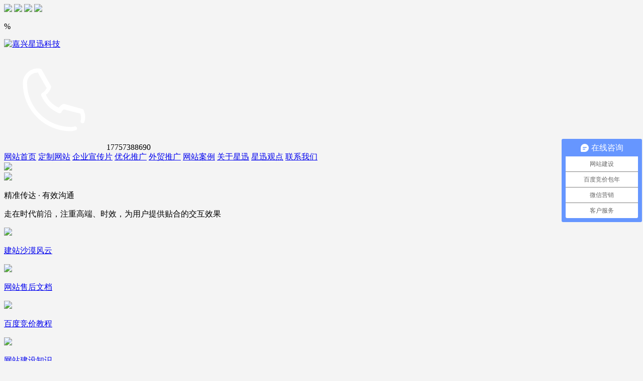

--- FILE ---
content_type: text/html; charset=utf-8
request_url: http://xxkj88.com/index.php?id=news&cate=news-weixin
body_size: 7550
content:
<!DOCTYPE html>
<html>

<head>
    <meta charset="utf-8" />
	<meta http-equiv="X-UA-Compatible" content="IE=Edge，chrome=1">
    <meta content="width=device-width, initial-scale=1.0, maximum-scale=1.0, user-scalable=0" name="viewport" />
    <meta name="renderer" content="webkit" />
	
	<title>微信营销知识 - 星迅观点 - 嘉兴星迅科技</title>
    <meta name="keywords" content="嘉兴网站建设,嘉兴网络公司,嘉兴星迅网络科技,嘉兴网站制作,嘉兴网站推广,嘉兴seo,嘉兴SEO优化" />
    <meta name="description" content="嘉兴市星迅网络科技有限公司为嘉兴地区，包括嘉善、桐乡、海宁、平湖以及海盐提供网站制作、网站建设、网站优化以及推广服务。" />
    
    <link rel="stylesheet" href="/tpl/www/css/animate.css" />
    <link rel="stylesheet" href="/tpl/www/css/swiper.min.css" />
    <link rel="stylesheet" href="/tpl/www/css/mglobal.css" />
    <link rel="stylesheet" href="/tpl/www/css/common.css" />
    <link rel="stylesheet" href="/tpl/www/css/style.css" />
    <link rel="stylesheet" href="/tpl/www/css/mstyle.css" />
    <script type="text/javascript" src="/tpl/www/js/jquery-2.1.1.js"></script>
    <script type="text/javascript" src="/tpl/www/js/rem.js"></script>
    <script type="text/javascript" src="/tpl/www/js/swiper.jquery.min.js"></script>
    <script type="text/javascript" src="/tpl/www/js/wow.js"></script>
    <script type="text/javascript" src="/tpl/www/js/common.js"></script>
</head>

<body>
<style type="text/css">
    body {
        background: #f4f4f4;
    }
	
	.pagination li.active span {
		border-color: #d33634;
		background: #d33634;
		color: #fff;
	}
</style>

<style>
	.grayscale {
		-webkit-filter: grayscale(100%);
		-moz-filter: grayscale(100%);
		-ms-filter: grayscale(100%);
		-o-filter: grayscale(100%);
		filter: progid:DXImageTransform.Microsoft.BasicImage(grayscale=1);
		_filter: none;
	}
</style>
<script>
	var othertime = new Date('2020-04-05 00:00:00');
	var nowtime = new Date();
	if (nowtime.getTime() < othertime.getTime()) {
		document.getElementsByTagName('html')[0].className = 'grayscale';
	}
	console.log(nowtime.getTime() - othertime.getTime());
</script>
<div class="loading_box ndis">
    <img src="/tpl/www/images/loading_logo.png" class="loading_logo" />
    <img src="/tpl/www/images/round.png" class="round" />
    <img src="/tpl/www/images/round2.png" class="round2" />
    <img src="/tpl/www/images/round3.png" class="round3" />

    <p><span id="percent"></span>%</p>
</div>
<!-- loading_box -->

<div class="common_top t2">
    <a href="http://xxkj88.com/" title="嘉兴星迅科技" class="logo_a">
        <img src="res/201903/23/23a3a319c88dbed6.png" alt="嘉兴星迅科技"/>
    </a>
    <div class="top_menu"></div>
	<div class="top_tel400 fl">
		<svg t="1584449497219" class="icon fl" viewBox="0 0 1024 1024" version="1.1" xmlns="http://www.w3.org/2000/svg" p-id="2062" width="200" height="200"><path d="M341.333333 234.666667C281.6 234.666667 234.666667 281.6 234.666667 341.333333c0 247.466667 200.533333 448 448 448 12.8 0 25.6 0 34.133333-4.266666 12.8-4.266667 21.333333 0 25.6 12.8 4.266667 12.8 0 21.333333-12.8 25.6-17.066667 4.266667-34.133333 8.533333-51.2 8.533333C409.6 832 192 614.4 192 341.333333c0-81.066667 68.266667-149.333333 149.333333-149.333333 8.533333 0 21.333333 0 29.866667 4.266667 8.533333 0 12.8 4.266667 12.8 8.533333l93.866667 166.4c4.266667 4.266667 4.266667 12.8 0 17.066667-8.533333 29.866667-25.6 55.466667-51.2 72.533333 25.6 59.733333 72.533333 106.666667 132.266666 132.266667 8.533333-12.8 21.333333-25.6 38.4-34.133334 4.266667-4.266667 12.8-4.266667 17.066667-4.266666l183.466667 51.2c4.266667 0 12.8 4.266667 12.8 12.8 8.533333 21.333333 17.066667 42.666667 17.066666 68.266666 0 17.066667-4.266667 34.133333-8.533333 51.2-4.266667 12.8-17.066667 17.066667-25.6 12.8-12.8-4.266667-17.066667-17.066667-12.8-25.6 4.266667-12.8 4.266667-21.333333 4.266667-34.133333 0-12.8-4.266667-25.6-8.533334-38.4l-166.4-42.666667c-12.8 8.533333-21.333333 17.066667-25.6 29.866667-4.266667 8.533333-17.066667 12.8-25.6 8.533333-81.066667-34.133333-145.066667-98.133333-179.2-179.2-4.266667-8.533333 0-21.333333 8.533334-25.6 21.333333-12.8 34.133333-29.866667 46.933333-51.2l-85.333333-149.333333c0-8.533333-4.266667-8.533333-8.533334-8.533333z" fill="#fff" p-id="2063"></path></svg>
		<span class="fl">17757388690</span>
	</div>
    <div class="nav_menu fr pr">
				        <!--网站首页-->
        <a href="index.php" class="top_nav">网站首页</a>
		        <!--定制网站-->
        <a href="index.php?id=dingzhiweb" class="top_nav">定制网站</a>
		        <!--企业宣传片-->
        <a href="index.php?id=qyxcp" class="top_nav">企业宣传片</a>
		        <!--优化推广-->
        <a href="index.php?id=seo" class="top_nav">优化推广</a>
		        <!--外贸推广-->
        <a href="index.php?id=wmtg" class="top_nav">外贸推广</a>
		        <!--网站案例-->
        <a href="index.php?id=photo" class="top_nav">网站案例</a>
		        <!--关于星迅-->
        <a href="index.php?id=aboutus" class="top_nav">关于星迅</a>
		        <!--星迅观点-->
        <a href="index.php?id=news" class="top_nav">星迅观点</a>
		        <!--联系我们-->
        <a href="index.php?id=lxwm" class="top_nav">联系我们</a>
		    </div>
</div>

<div class="main">
	<div class="about_banner">
        <img src="res/201904/03/a2c13d6820c321e1_25_0.jpg" class="img" />
        <div class="ab_content">
            <img src="res/201904/03/4045ea7c02cc1571_18_0.png" style="width: 6.22rem;" class="wow fadeInUp" data-wow-duration="0.8s" data-wow-delay="0.3s" />
            <p class="abc_1 wow fadeInUp" data-wow-duration="0.8s" data-wow-delay="0.6s">精准传达 · 有效沟通</p>
            <p class="abc_2 wow fadeInUp" data-wow-duration="0.8s" data-wow-delay="0.9s">走在时代前沿，注重高端、时效，为用户提供贴合的交互效果</p>
        </div>
    </div>
	
	<div class="yggd_navline wow fadeInUp" data-wow-delay="0.9s">
				        <a href="http://xxkj88.com/index.php?id=news&cate=new-jianzhan" class="yggd_nav ">
            <div class="img">
                <img src="res/201904/03/auto_1326.png" />
            </div>
            <p>建站沙漠风云</p>
        </a>
		        <a href="http://xxkj88.com/index.php?id=news&cate=new-shouhou" class="yggd_nav ">
            <div class="img">
                <img src="res/201904/03/auto_1327.png" />
            </div>
            <p>网站售后文档</p>
        </a>
		        <a href="http://xxkj88.com/index.php?id=news&cate=new-jingjia" class="yggd_nav ">
            <div class="img">
                <img src="res/201904/03/auto_1328.png" />
            </div>
            <p>百度竞价教程</p>
        </a>
		        <a href="http://xxkj88.com/index.php?id=news&cate=new-jzzs" class="yggd_nav ">
            <div class="img">
                <img src="res/201904/03/auto_1330.png" />
            </div>
            <p>网站建设知识</p>
        </a>
		        <a href="http://xxkj88.com/index.php?id=news&cate=news-weixin" class="yggd_nav on">
            <div class="img">
                <img src="res/201904/03/auto_1331.png" />
            </div>
            <p>微信营销知识</p>
        </a>
		        <a href="http://xxkj88.com/index.php?id=news&cate=news-css3" class="yggd_nav ">
            <div class="img">
                <img src="res/201904/03/auto_1332.png" />
            </div>
            <p>Div+Css3教程</p>
        </a>
		        <a href="http://xxkj88.com/index.php?id=news&cate=news-H5" class="yggd_nav ">
            <div class="img">
                <img src="res/201904/03/auto_1333.png" />
            </div>
            <p>html教程-H5</p>
        </a>
		    </div>
	
	<div class="yggd_listbox">
        <div class="yggd_lbcontent">
						<a href="http://xxkj88.com/index.php?id=1990" class="yggd_list wow fadeInUp">
                <div class="ijzzxt_in">
                    <div class="ijzzxt_l">
                        <span class="num">30</span>
                        <p class="eng_num"><span>11</span> - 2022</p>
                    </div>
                    <div class="ijzzxt_r">
                        <p class="ir_t f20 b oneline">网页更新维护嘉兴网站托管、嘉兴网站建设根据企业商业动态和发展方向</p>
                        <p class="f14 col999 oneline mt10">营销策划嘉兴网站托管、嘉兴网站建设通过对原网站的分析，给企业提供可行的线上营销策划方案，满足企业转型升级需要</p>
                    </div>
                </div>
            </a>
						<a href="http://xxkj88.com/index.php?id=1915" class="yggd_list wow fadeInUp">
                <div class="ijzzxt_in">
                    <div class="ijzzxt_l">
                        <span class="num">11</span>
                        <p class="eng_num"><span>04</span> - 2019</p>
                    </div>
                    <div class="ijzzxt_r">
                        <p class="ir_t f20 b oneline">实战+案例：帮你在微信上做生意</p>
                        <p class="f14 col999 oneline mt10">人在江湖漂，必然有绝招，要想长久混迹互联网，必须要有自己的独门绝技。互联网烽烟又起，争霸再掀腥风血雨，跟随小编的步伐，同…</p>
                    </div>
                </div>
            </a>
						<a href="http://xxkj88.com/index.php?id=1914" class="yggd_list wow fadeInUp">
                <div class="ijzzxt_in">
                    <div class="ijzzxt_l">
                        <span class="num">11</span>
                        <p class="eng_num"><span>04</span> - 2019</p>
                    </div>
                    <div class="ijzzxt_r">
                        <p class="ir_t f20 b oneline">为什么你做不好微信营销</p>
                        <p class="f14 col999 oneline mt10">品牌本身是种承诺，降低了用户的选择成本，因为人们总是倾向于相信熟悉的产品和相信熟悉的人，即使你的产品再好，如果没有在市场…</p>
                    </div>
                </div>
            </a>
			            </div>

			<div class="pager" style="padding-top: 0.34rem;">
<ul class="pagination">
		<li class="disabled">
				<span><<</span>
			</li>
		<li class="disabled">
				<span><</span>
			</li>
		<li class="active">
				<a href="http://xxkj88.com/index.php?id=news&cate=news-weixin" title="1">1</a>
			</li>
		<li class="disabled">
				<span>></span>
			</li>
		<li class="disabled">
				<span>>></span>
			</li>
	</ul>
</div>    </div>
	
</div>

<div class="menu_right">
			<a href="tencent://message/?uin=446998289&Site=http://xxkj88.com/&Menu=yes" target="_blank" class="menu_rtype two">
		<img src="/tpl/www/images/qq_icon.png" class="img" />
		<span>销售</span>
	</a>
		
	<div class="menu_rtype">
		<img src="/tpl/www/images/weixin_icon.png" class="img" />
		<div class="menu_qqbox">
			<img src="res/202405/11/auto_1493.png" width="100%" />
		</div>
	</div>

	<a href="javaScript:void(0);" class="menu_rtype two">
		<img src="/tpl/www/images/dh_icon.png" class="img" />
		<span>17757388690</span>
	</a>

	<a href="http://xxkj88.com/old/" target="_blank" class="menu_rtype two">
		<img src="/tpl/www/images/wzjf_icon.png" class="img" />
		<span>老官网</span>
	</a>

	<a href="javaScript:void(0);" class="menu_rtype totop two">
		<img src="/tpl/www/images/totop_icon.png" class="img" />
		<span>返回顶部</span>
	</a>
</div>

<!-- menu_right -->

<div class="footer">
        <div class="footer_content">
    <div class="footer_cin">
	    <div class="footer_type wow flipInY" data-wow-delay="0.0s">
        <p class="ft_t">关于星迅</p>
        <ul>
		            <li>
                <a href="index.php?id=aboutus#jump1">公司简介</a>
            </li>
		            <li>
                <a href="index.php?id=aboutus#jump2">企业文化</a>
            </li>
		            <li>
                <a href="index.php?id=aboutus#jump3">我们能做什么</a>
            </li>
		            <li>
                <a href="index.php?id=aboutus#jump4">团队文化</a>
            </li>
		        </ul>
    </div>
	    <div class="footer_type wow flipInY" data-wow-delay="0.2s">
        <p class="ft_t">服务项目</p>
        <ul>
		            <li>
                <a href="index.php?id=dingzhiweb">定制网站</a>
            </li>
		            <li>
                <a href="index.php?id=qyxcp">企业宣传片</a>
            </li>
		            <li>
                <a href="index.php?id=seo">优化推广</a>
            </li>
		            <li>
                <a href="index.php?id=wmtg">外贸推广</a>
            </li>
		        </ul>
    </div>
	    <div class="footer_type wow flipInY" data-wow-delay="0.4s">
        <p class="ft_t">新闻中心</p>
        <ul>
		            <li>
                <a href="index.php?id=news&cate=new-jianzhan">建站沙漠风云</a>
            </li>
		            <li>
                <a href="index.php?id=news&cate=new-shouhou">网站售后文档</a>
            </li>
		            <li>
                <a href="index.php?id=news&cate=new-jingjia">百度竞价教程</a>
            </li>
		            <li>
                <a href="index.php?id=news&cate=new-jzzs">网站建设知识</a>
            </li>
		            <li>
                <a href="index.php?id=news&cate=news-weixin">微信营销知识</a>
            </li>
		            <li>
                <a href="index.php?id=news&cate=news-css3">Div+Css3教程</a>
            </li>
		            <li>
                <a href="index.php?id=news&cate=news-H5">html教程-H5</a>
            </li>
		        </ul>
    </div>
	    <div class="footer_type wow flipInY" data-wow-delay="0.6s">
        <p class="ft_t">网站案例</p>
        <ul>
		            <li>
                <a href="index.php?id=photo&cate=qiyezhan">企业官网</a>
            </li>
		            <li>
                <a href="index.php?id=photo&cate=weixin">微信小程序</a>
            </li>
		            <li>
                <a href="index.php?id=photo&cate=app">APP项目开发</a>
            </li>
		        </ul>
    </div>
	    <div class="footer_type wow flipInY" data-wow-delay="0.8s">
        <p class="ft_t">联系我们</p>
        <ul>
		            <li>
                <a href="index.php?id=lxwm">联系我们</a>
            </li>
		        </ul>
    </div>
	
    <div class="footer_type ftr wow flipInY" data-wow-delay="1s">
        <img src="res/202405/11/auto_1493.png" width="150" />
        <p class="qrcode_tips">关注微信公众号</p>
        <a href="http://wpa.qq.com/msgrd?v=3&uin=446998289&site=qq&menu=yes" target="_blank" class="footer_qqbtn" style="border: 1px solid rgba(255, 255, 255, 0.2);">
            <img src="/tpl/www/images/qq_zxzx.png" class="vam" />
            <text class="vam">在线咨询</text>
        </a>
    </div>
</div>

</div>

    <div class="footer_content2">
        <div class="wow fadeInUp" data-wow-delay="0.3s">
			<div class="ftc2_c">
			<div class="ftc2_in">
				<p class="ftc2_phone">
					<a href="tel:0573-82111528">0573-82111528</a>
					<span> / </span>
					<a href="tel:17757388690">17757388690</a>
				</p>
				<!--邮箱-->
				<p class="ftc2_yx"><a href="mailto:446998289@qq.com" style="color: #666">邮箱：446998289@qq.com</a></p>

				<p class="ftc2_under">
					Copyright @ 2011-2021 All rights reserved 嘉兴市星迅网络科技有限公司版权所有 <a href=" https://beian.miit.gov.cn" target="_blank">浙ICP备14017356号</a>				</p>
				<p class="ftc2_under">
					<a target="_blank" rel="nofollow" href="http://www.beian.gov.cn/portal/registerSystemInfo?recordcode=33041102000344"><img src="/tpl/www/images/beian.png" />浙公网安备 33041102000344号</a>
					<a href="http://www.jxxingxun.com/" target="_blank">技术支持：星迅科技</a></p>
			</div>
			<!--联系地址-->
				<div class="ftc2_in tr">
					  <p>地址：嘉兴市南湖区洪庄产业园</p>
  
				</div>
			</div>
		</div>
    </div>
</div>
<!-- footer -->

<div class="footernav">
	<div class="footernav_list">
		<div class="item">
			<a href="http://xxkj88.com/">
				<div class="svg"><svg t="1563807612386" class="icon" viewBox="0 0 1024 1024" version="1.1" xmlns="http://www.w3.org/2000/svg" p-id="2544" width="300" height="300"><path d="M838.427514 958.708971H185.572486c-37.901215 0-68.721151-30.829146-68.721151-68.721151V426.637844a68.798922 68.798922 0 0 1 22.88522-51.205219L466.716654 82.836637c26.173103-23.429619 65.60109-23.387663 91.740424 0.083911l325.873906 292.544822a68.812225 68.812225 0 0 1 22.817681 51.138704v463.383746c0 37.892005-30.820959 68.721151-68.721151 68.721151zM512.553609 134.042879L185.572486 426.637844v463.349976h652.855028v-463.383746L512.537236 134.051065l0.016373-0.008186z m-0.017397 0.008186z m-22.901592-25.611307h0.167822-0.167822z" fill="#444444" p-id="2545"></path><path d="M554.951231 838.555427h-85.901439V598.030375c0-18.977213 15.383362-34.360576 34.360576-34.360575h17.180288c18.977213 0 34.360576 15.383362 34.360575 34.360575v240.525052z" fill="#d33634" p-id="2546"></path></svg></div>
				<div class="tt">首页</div>
			</a>
		</div>
		<div class="item">
			<a href="tel:17757388690">
				<div class="svg"><svg t="1563808029852" class="icon" viewBox="0 0 1024 1024" version="1.1" xmlns="http://www.w3.org/2000/svg" p-id="2788" width="300" height="300"><path d="M653.456732 958.708971c-152.804175 0-300.544007-105.867166-401.743873-294.559712-119.447463-222.731804-106.229416-450.764334 32.142047-554.538839 45.493124-34.124192 106.71958-50.186006 155.842371-40.978297C501.767961 80.271208 546.551934 195.49037 562.925856 244.48627c41.155329 123.110899 16.087397 150.550855 7.849782 159.565159-11.917424 13.023618-39.518039 27.523867-111.901603 58.45739 20.678972 56.694233 64.922638 128.672568 87.64413 150.120043 0.641613-0.320295 1.299599-0.641613 1.974981-0.979304 66.37471-33.019021 107.61395-49.925063 135.349641-44.928259 81.027431 14.686491 169.81971 197.36916 169.803337 268.099061 0 56.474222-60.990073 96.455819-99.4275 108.390639-33.542954 10.417257-67.270103 15.497972-100.761892 15.497972z m90.514504-48.514947h0.168845-0.168845z m-333.106634-775.152398c-27.279297 0-60.618613 11.208273-85.517699 29.887704-90.311889 67.717288-132.800585 242.600317-12.694114 466.539622 83.644025 155.994843 238.153028 302.493405 421.072082 245.707075 25.675776-7.967462 50.777477-30.992875 50.777476-42.361807 0.016373-59.208497-79.288834-191.299931-111.901602-199.808722-8.457626 0.532119-31.634488 7.874341-93.316316 38.555108-19.953448 9.917884-24.173562 12.018731-33.289174 12.018731h-0.11768c-68.75492-0.093121-150.96427-184.438663-162.628938-234.650251-6.296403-28.739555 15.851013-38.141692 39.298028-48.093345 50.439786-21.412682 82.124416-36.132942 94.447069-43.855833 7.66354-51.04763-62.036915-210.865545-90.98727-222.639707-4.743024-0.876973-9.824763-1.298576-15.141862-1.298575z m142.422733 482.795864z m-37.171597-254.670213z" fill="#444444" p-id="2789"></path><path d="M764.886591 395.308301l-81.230046-29.507034c33.339316-91.762937 13.403265-177.162956-54.69367-234.304374L684.534542 65.290005c96.101755 80.639598 126.132722 204.012464 80.352049 330.018296z" fill="#d33634" p-id="2790"></path></svg></div>
				<div class="tt">电话</div>
			</a>
		</div>
		<div class="item">
			<a href="/index.php?id=photo">
				<div class="svg"><svg t="1563808131082" class="icon" viewBox="0 0 1024 1024" version="1.1" xmlns="http://www.w3.org/2000/svg" p-id="2910" width="300" height="300"><path d="M512.836041 931.491073a71.730695 71.730695 0 0 1-53.982472-24.490787l-376.269689-429.79986c-19.507286-22.288632-22.852474-54.604642-8.29492-80.401168 0-0.008186 0.017396-0.008186 0.017396-0.017396L226.046293 128.049375c12.356422-21.914102 35.68678-35.541471 60.860112-35.541471h449.759448c25.190729 0 48.521087 13.636578 60.893882 35.584449l152.166655 270.02083c14.523785 25.770943 11.195993 58.043974-8.242732 80.316234L566.81749 906.974703a71.720462 71.720462 0 0 1-53.981449 24.51637z m-1.297552-70.52831c0.460488-0.008186 2.679016-0.033769 2.645246 0l374.648773-428.52789-152.166655-270.02083H286.906405L135.183865 431.137321l376.287086 429.825442h0.067538z m-376.37202-429.808046v-0.008186 0.008186z" fill="#444444" p-id="2911"></path><path d="M721.685673 398.34752H302.253952v-52.429093c0-19.303648 15.648398-34.95307 34.95307-34.95307h349.526605c19.303648 0 34.95307 15.648398 34.953069 34.95307v52.429093z" fill="#d33634" p-id="2912"></path></svg></div>
				<div class="tt">案例</div>
			</a>
		</div>
		<div class="item">
			<a href="/index.php?id=lxwm">
				<div class="svg"><svg t="1563808172042" class="icon" viewBox="0 0 1024 1024" version="1.1" xmlns="http://www.w3.org/2000/svg" p-id="3032" width="300" height="300"><path d="M347.554694 958.708971a34.381042 34.381042 0 0 1-15.352663-3.61534 34.375925 34.375925 0 0 1-19.009959-30.746259V794.951327C161.80006 730.228233 65.290005 597.133959 65.290005 450.154443c0-212.214263 200.384843-384.864438 446.708972-384.864438S958.708971 237.940181 958.708971 450.154443c0 208.857818-194.093557 379.385657-435.048397 384.729362L368.208083 951.804724a34.305317 34.305317 0 0 1-20.653389 6.904247z m164.445306-824.693721c-208.42189 0-377.98475 141.820006-377.98475 316.139193 0 125.050064 88.506776 238.598166 225.469148 289.285593 13.472849 4.983501 22.432918 17.844413 22.432918 32.222889v83.833337l109.429295-82.306565a34.362622 34.362622 0 0 1 20.654412-6.904247c208.42189 0 377.98475-141.820006 377.984751-316.131007C889.98475 275.835256 720.42189 134.01525 512 134.01525z" fill="#444444" p-id="3033"></path><path d="M490.388796 675.170267c-124.697023 0-226.391147-74.748425-272.045952-199.940729l80.704066-29.429263c33.238009 91.174536 102.986559 143.464459 191.341886 143.46446v85.905532z" fill="#d33634" p-id="3034"></path></svg></div>
				<div class="tt">联系</div>
			</a>
		</div>
	</div>
</div>

<script type="text/javascript">
$(document).ready(function(){
	
});
</script>
<script>
var _hmt = _hmt || [];
(function() {
  var hm = document.createElement("script");
  hm.src = "https://hm.baidu.com/hm.js?8e6ad5e37213fbae70a624cd869aa786";
  var s = document.getElementsByTagName("script")[0]; 
  s.parentNode.insertBefore(hm, s);
})();
</script>
<!-- <script type="text/javascript">
var _bdhmProtocol = (("https:" == document.location.protocol) ? " https://" : " http://");
document.write(unescape("%3Cscript src='" + _bdhmProtocol + "hm.baidu.com/h.js%3F8e6ad5e37213fbae70a624cd869aa786' type='text/javascript'%3E%3C/script%3E"));
</script>
<script>
var _hmt = _hmt || [];
(function() {
  var hm = document.createElement("script");
  hm.src = "https://hm.baidu.com/hm.js?6dc4b802163980681c542a7801e5d5b5";
  var s = document.getElementsByTagName("script")[0]; 
  s.parentNode.insertBefore(hm, s);
})();
</script> -->
</body>
</html>